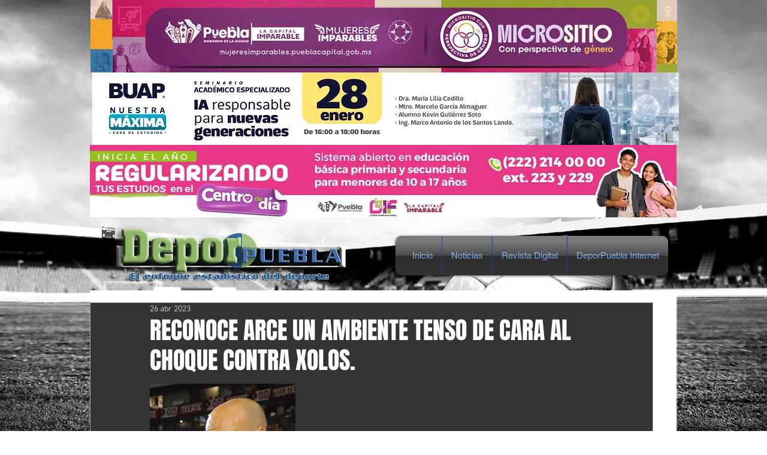

--- FILE ---
content_type: text/css; charset=utf-8
request_url: https://www.deporpuebla.com/_serverless/pro-gallery-css-v4-server/layoutCss?ver=2&id=1dazj3-not-scoped&items=3241_2068_1379&container=691_740_323_720&options=gallerySizeType:px%7CenableInfiniteScroll:true%7CtitlePlacement:SHOW_ON_HOVER%7CgridStyle:1%7CimageMargin:5%7CgalleryLayout:2%7CisVertical:true%7CnumberOfImagesPerRow:3%7CgallerySizePx:300%7CcubeRatio:1%7CcubeType:fill%7CgalleryThumbnailsAlignment:none
body_size: -248
content:
#pro-gallery-1dazj3-not-scoped [data-hook="item-container"][data-idx="0"].gallery-item-container{opacity: 1 !important;display: block !important;transition: opacity .2s ease !important;top: 0px !important;left: 0px !important;right: auto !important;height: 243px !important;width: 243px !important;} #pro-gallery-1dazj3-not-scoped [data-hook="item-container"][data-idx="0"] .gallery-item-common-info-outer{height: 100% !important;} #pro-gallery-1dazj3-not-scoped [data-hook="item-container"][data-idx="0"] .gallery-item-common-info{height: 100% !important;width: 100% !important;} #pro-gallery-1dazj3-not-scoped [data-hook="item-container"][data-idx="0"] .gallery-item-wrapper{width: 243px !important;height: 243px !important;margin: 0 !important;} #pro-gallery-1dazj3-not-scoped [data-hook="item-container"][data-idx="0"] .gallery-item-content{width: 243px !important;height: 243px !important;margin: 0px 0px !important;opacity: 1 !important;} #pro-gallery-1dazj3-not-scoped [data-hook="item-container"][data-idx="0"] .gallery-item-hover{width: 243px !important;height: 243px !important;opacity: 1 !important;} #pro-gallery-1dazj3-not-scoped [data-hook="item-container"][data-idx="0"] .item-hover-flex-container{width: 243px !important;height: 243px !important;margin: 0px 0px !important;opacity: 1 !important;} #pro-gallery-1dazj3-not-scoped [data-hook="item-container"][data-idx="0"] .gallery-item-wrapper img{width: 100% !important;height: 100% !important;opacity: 1 !important;} #pro-gallery-1dazj3-not-scoped .pro-gallery-prerender{height:243px !important;}#pro-gallery-1dazj3-not-scoped {height:243px !important; width:740px !important;}#pro-gallery-1dazj3-not-scoped .pro-gallery-margin-container {height:243px !important;}#pro-gallery-1dazj3-not-scoped .pro-gallery {height:243px !important; width:740px !important;}#pro-gallery-1dazj3-not-scoped .pro-gallery-parent-container {height:243px !important; width:745px !important;}